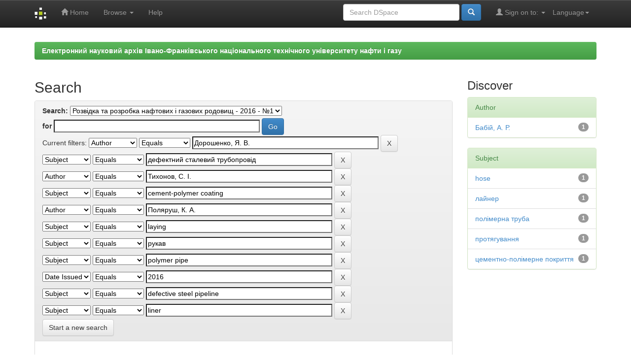

--- FILE ---
content_type: text/html;charset=UTF-8
request_url: http://elar.nung.edu.ua/handle/123456789/2717/simple-search?query=&sort_by=score&order=desc&rpp=10&filter_field_1=author&filter_type_1=equals&filter_value_1=%D0%94%D0%BE%D1%80%D0%BE%D1%88%D0%B5%D0%BD%D0%BA%D0%BE%2C+%D0%AF.+%D0%92.&filter_field_2=subject&filter_type_2=equals&filter_value_2=%D0%B4%D0%B5%D1%84%D0%B5%D0%BA%D1%82%D0%BD%D0%B8%D0%B9+%D1%81%D1%82%D0%B0%D0%BB%D0%B5%D0%B2%D0%B8%D0%B9+%D1%82%D1%80%D1%83%D0%B1%D0%BE%D0%BF%D1%80%D0%BE%D0%B2%D1%96%D0%B4&filter_field_3=author&filter_type_3=equals&filter_value_3=%D0%A2%D0%B8%D1%85%D0%BE%D0%BD%D0%BE%D0%B2%2C+%D0%A1.+%D0%86.&filter_field_4=subject&filter_type_4=equals&filter_value_4=cement-polymer+coating&filter_field_5=author&filter_type_5=equals&filter_value_5=%D0%9F%D0%BE%D0%BB%D1%8F%D1%80%D1%83%D1%88%2C+%D0%9A.+%D0%90.&filter_field_6=subject&filter_type_6=equals&filter_value_6=laying&filter_field_7=subject&filter_type_7=equals&filter_value_7=%D1%80%D1%83%D0%BA%D0%B0%D0%B2&filter_field_8=subject&filter_type_8=equals&filter_value_8=polymer+pipe&filter_field_9=dateIssued&filter_type_9=equals&filter_value_9=2016&filter_field_10=subject&filter_type_10=equals&filter_value_10=defective+steel+pipeline&etal=0&filtername=subject&filterquery=liner&filtertype=equals
body_size: 44783
content:


















<!DOCTYPE html>
<html>
    <head>
        <title>Електронний науковий архів Івано-Франківського національного технічного університету нафти і газу: Search</title>
        <meta http-equiv="Content-Type" content="text/html; charset=UTF-8" />
        <meta name="Generator" content="DSpace 5.5" />
        <meta name="viewport" content="width=device-width, initial-scale=1.0">
		<meta name="keywords" content="науковий архів, research archive, інституційний репозитарій, institutional repository, ІФНТУНГ, IFNTUOG, elar, archive, openaccess, full text, Oil, Gas">
        <meta name="description" lang="en" content="Search - Institutional repository of Ivano-Frankivsk National Technical University of Oil and Gas">
        <link rel="shortcut icon" href="/favicon.ico" type="image/x-icon"/>
	    <link rel="stylesheet" href="/static/css/jquery-ui-1.10.3.custom/redmond/jquery-ui-1.10.3.custom.css" type="text/css" />
	    <link rel="stylesheet" href="/static/css/bootstrap/bootstrap.min.css" type="text/css" />
	    <link rel="stylesheet" href="/static/css/bootstrap/bootstrap-theme.min.css" type="text/css" />
	    <link rel="stylesheet" href="/static/css/bootstrap/dspace-theme.css" type="text/css" />

        <link rel="search" type="application/opensearchdescription+xml" href="/open-search/description.xml" title="DSpace"/>

        
	<script type='text/javascript' src="/static/js/jquery/jquery-1.10.2.min.js"></script>
	<script type='text/javascript' src='/static/js/jquery/jquery-ui-1.10.3.custom.min.js'></script>
	<script type='text/javascript' src='/static/js/bootstrap/bootstrap.min.js'></script>
	<script type='text/javascript' src='/static/js/holder.js'></script>
	<script type="text/javascript" src="/utils.js"></script>
    <script type="text/javascript" src="/static/js/choice-support.js"> </script>

    
    
        <script type="text/javascript">
            var _gaq = _gaq || [];
            _gaq.push(['_setAccount', 'UA-79448737-1']);
            _gaq.push(['_trackPageview']);

            (function() {
                var ga = document.createElement('script'); ga.type = 'text/javascript'; ga.async = true;
                ga.src = ('https:' == document.location.protocol ? 'https://ssl' : 'http://www') + '.google-analytics.com/ga.js';
                var s = document.getElementsByTagName('script')[0]; s.parentNode.insertBefore(ga, s);
            })();
        </script>
    
		<script type="text/javascript">
	var jQ = jQuery.noConflict();
	jQ(document).ready(function() {
		jQ( "#spellCheckQuery").click(function(){
			jQ("#query").val(jQ(this).attr('data-spell'));
			jQ("#main-query-submit").click();
		});
		jQ( "#filterquery" )
			.autocomplete({
				source: function( request, response ) {
					jQ.ajax({
						url: "/json/discovery/autocomplete?query=&filter_field_1=author&filter_type_1=equals&filter_value_1=%D0%94%D0%BE%D1%80%D0%BE%D1%88%D0%B5%D0%BD%D0%BA%D0%BE%2C+%D0%AF.+%D0%92.&filter_field_2=subject&filter_type_2=equals&filter_value_2=%D0%B4%D0%B5%D1%84%D0%B5%D0%BA%D1%82%D0%BD%D0%B8%D0%B9+%D1%81%D1%82%D0%B0%D0%BB%D0%B5%D0%B2%D0%B8%D0%B9+%D1%82%D1%80%D1%83%D0%B1%D0%BE%D0%BF%D1%80%D0%BE%D0%B2%D1%96%D0%B4&filter_field_3=author&filter_type_3=equals&filter_value_3=%D0%A2%D0%B8%D1%85%D0%BE%D0%BD%D0%BE%D0%B2%2C+%D0%A1.+%D0%86.&filter_field_4=subject&filter_type_4=equals&filter_value_4=cement-polymer+coating&filter_field_5=author&filter_type_5=equals&filter_value_5=%D0%9F%D0%BE%D0%BB%D1%8F%D1%80%D1%83%D1%88%2C+%D0%9A.+%D0%90.&filter_field_6=subject&filter_type_6=equals&filter_value_6=laying&filter_field_7=subject&filter_type_7=equals&filter_value_7=%D1%80%D1%83%D0%BA%D0%B0%D0%B2&filter_field_8=subject&filter_type_8=equals&filter_value_8=polymer+pipe&filter_field_9=dateIssued&filter_type_9=equals&filter_value_9=2016&filter_field_10=subject&filter_type_10=equals&filter_value_10=defective+steel+pipeline&filter_field_11=subject&filter_type_11=equals&filter_value_11=liner",
						dataType: "json",
						cache: false,
						data: {
							auto_idx: jQ("#filtername").val(),
							auto_query: request.term,
							auto_sort: 'count',
							auto_type: jQ("#filtertype").val(),
							location: '123456789/2717'	
						},
						success: function( data ) {
							response( jQ.map( data.autocomplete, function( item ) {
								var tmp_val = item.authorityKey;
								if (tmp_val == null || tmp_val == '')
								{
									tmp_val = item.displayedValue;
								}
								return {
									label: item.displayedValue + " (" + item.count + ")",
									value: tmp_val
								};
							}))			
						}
					})
				}
			});
	});
	function validateFilters() {
		return document.getElementById("filterquery").value.length > 0;
	}
</script>
		
    

<!-- HTML5 shim and Respond.js IE8 support of HTML5 elements and media queries -->
<!--[if lt IE 9]>
  <script src="/static/js/html5shiv.js"></script>
  <script src="/static/js/respond.min.js"></script>
<![endif]-->
    </head>

    
    
    <body class="undernavigation">
<a class="sr-only" href="#content">Skip navigation</a>
<header class="navbar navbar-inverse navbar-fixed-top">    
    
            <div class="container">
                

























       <div class="navbar-header">
         <button type="button" class="navbar-toggle" data-toggle="collapse" data-target=".navbar-collapse">
           <span class="icon-bar"></span>
           <span class="icon-bar"></span>
           <span class="icon-bar"></span>
         </button>
         <a class="navbar-brand" href="/"><img height="25" src="/image/dspace-logo-only.png" alt="DSpace logo" /></a>
       </div>
       <nav class="collapse navbar-collapse bs-navbar-collapse" role="navigation">
         <ul class="nav navbar-nav">
           <li class=""><a href="/"><span class="glyphicon glyphicon-home"></span> Home</a></li>
                
           <li class="dropdown">
             <a href="#" class="dropdown-toggle" data-toggle="dropdown">Browse <b class="caret"></b></a>
             <ul class="dropdown-menu">
               <li><a href="/community-list">Communities<br/>&amp;&nbsp;Collections</a></li>
				<li class="divider"></li>
        <li class="dropdown-header">Browse Items by:</li>
				
				
				
				      			<li><a href="/browse?type=dateissued">Issue Date</a></li>
					
				      			<li><a href="/browse?type=author">Author</a></li>
					
				      			<li><a href="/browse?type=title">Title</a></li>
					
				      			<li><a href="/browse?type=subject">Subject</a></li>
					
				    
				

            </ul>
          </li>
          <li class=""><script type="text/javascript">
<!-- Javascript starts here
document.write('<a href="#" onClick="var popupwin = window.open(\'/help/index.html\',\'dspacepopup\',\'height=600,width=550,resizable,scrollbars\');popupwin.focus();return false;">Help<\/a>');
// -->
</script><noscript><a href="/help/index.html" target="dspacepopup">Help</a></noscript></li>
       </ul>

 
    <div class="nav navbar-nav navbar-right">
	 <ul class="nav navbar-nav navbar-right">
      <li class="dropdown">
       <a href="#" class="dropdown-toggle" data-toggle="dropdown">Language<b class="caret"></b></a>
        <ul class="dropdown-menu">
 
      <li>
        <a onclick="javascript:document.repost.locale.value='en';
                  document.repost.submit();" href="?locale=en">
         English
       </a>
      </li>
 
      <li>
        <a onclick="javascript:document.repost.locale.value='ru';
                  document.repost.submit();" href="?locale=ru">
         русский
       </a>
      </li>
 
      <li>
        <a onclick="javascript:document.repost.locale.value='uk';
                  document.repost.submit();" href="?locale=uk">
         українська
       </a>
      </li>
 
     </ul>
    </li>
    </ul>
  </div>
 
 
       <div class="nav navbar-nav navbar-right">
		<ul class="nav navbar-nav navbar-right">
         <li class="dropdown">
         
             <a href="#" class="dropdown-toggle" data-toggle="dropdown"><span class="glyphicon glyphicon-user"></span> Sign on to: <b class="caret"></b></a>
	             
             <ul class="dropdown-menu">
               <li><a href="/mydspace">My DSpace</a></li>
               <li><a href="/subscribe">Receive email<br/>updates</a></li>
               <li><a href="/profile">Edit Profile</a></li>

		
             </ul>
           </li>
          </ul>
          
	
	<form method="get" action="/simple-search" class="navbar-form navbar-right">
	    <div class="form-group">
          <input type="text" class="form-control" placeholder="Search&nbsp;DSpace" name="query" id="tequery" size="25"/>
        </div>
        <button type="submit" class="btn btn-primary"><span class="glyphicon glyphicon-search"></span></button>

	</form></div>
    </nav>

            </div>

</header>

<!--<main id="content" role="main">
<div class="container banner">
	<div class="row">
		<div class="col-md-9 brand">
		<h1><h2>Electronic Research Archive of Ivano-Frankivsk National Technical University of Oil and Gas</h2></h1>
        <h4>The research archive of IFNTUOG accumulates, preserves, distributes and provides long-term, permanent and reliable access to scientific publications of the faculty, staff, graduate students and doctoral candidates of the university</h4> 
        </div>
        <div class="col-md-3"><img class="pull-right" src="/image/logo.gif" alt="DSpace logo" />
        </div>
	</div>-->
</div>	
<br/>
                

<div class="container">
                



  

<ol class="breadcrumb btn-success">

  <li><a href="/">Електронний науковий архів Івано-Франківського національного технічного університету нафти і газу</a></li>

</ol>

</div>                



        
<div class="container">

	<div class="row">
		<div class="col-md-9">
		








































    

<h2>Search</h2>

<div class="discovery-search-form panel panel-default">
    
	<div class="discovery-query panel-heading">
    <form action="simple-search" method="get">
         <label for="tlocation">
         	Search:
         </label>
         <select name="location" id="tlocation">

									<option value="/">All of DSpace</option>

                                <option value="123456789/1" >
                                	Архів наукових матеріалів</option>

                                <option value="123456789/9" >
                                	Періодичні видання університету</option>

                                <option value="123456789/23" >
                                	Розвідка та розробка нафтових і газових родовищ</option>

                                <option value="123456789/2717" selected="selected">
                                	Розвідка та розробка нафтових і газових родовищ - 2016 - №1</option>
                                </select><br/>
                                <label for="query">for</label>
                                <input type="text" size="50" id="query" name="query" value=""/>
                                <input type="submit" id="main-query-submit" class="btn btn-primary" value="Go" />
                  
                                <input type="hidden" value="10" name="rpp" />
                                <input type="hidden" value="score" name="sort_by" />
                                <input type="hidden" value="desc" name="order" />
                                
		<div class="discovery-search-appliedFilters">
		<span>Current filters:</span>
		
			    <select id="filter_field_1" name="filter_field_1">
				<option value="title">Title</option><option value="author" selected="selected">Author</option><option value="subject">Subject</option><option value="dateIssued">Date Issued</option>
				</select>
				<select id="filter_type_1" name="filter_type_1">
				<option value="equals" selected="selected">Equals</option><option value="contains">Contains</option><option value="authority">ID</option><option value="notequals">Not Equals</option><option value="notcontains">Not Contains</option><option value="notauthority">Not ID</option>
				</select>
				<input type="text" id="filter_value_1" name="filter_value_1" value="Дорошенко,&#x20;Я.&#x20;В." size="45"/>
				<input class="btn btn-default" type="submit" id="submit_filter_remove_1" name="submit_filter_remove_1" value="X" />
				<br/>
				
			    <select id="filter_field_2" name="filter_field_2">
				<option value="title">Title</option><option value="author">Author</option><option value="subject" selected="selected">Subject</option><option value="dateIssued">Date Issued</option>
				</select>
				<select id="filter_type_2" name="filter_type_2">
				<option value="equals" selected="selected">Equals</option><option value="contains">Contains</option><option value="authority">ID</option><option value="notequals">Not Equals</option><option value="notcontains">Not Contains</option><option value="notauthority">Not ID</option>
				</select>
				<input type="text" id="filter_value_2" name="filter_value_2" value="дефектний&#x20;сталевий&#x20;трубопровід" size="45"/>
				<input class="btn btn-default" type="submit" id="submit_filter_remove_2" name="submit_filter_remove_2" value="X" />
				<br/>
				
			    <select id="filter_field_3" name="filter_field_3">
				<option value="title">Title</option><option value="author" selected="selected">Author</option><option value="subject">Subject</option><option value="dateIssued">Date Issued</option>
				</select>
				<select id="filter_type_3" name="filter_type_3">
				<option value="equals" selected="selected">Equals</option><option value="contains">Contains</option><option value="authority">ID</option><option value="notequals">Not Equals</option><option value="notcontains">Not Contains</option><option value="notauthority">Not ID</option>
				</select>
				<input type="text" id="filter_value_3" name="filter_value_3" value="Тихонов,&#x20;С.&#x20;І." size="45"/>
				<input class="btn btn-default" type="submit" id="submit_filter_remove_3" name="submit_filter_remove_3" value="X" />
				<br/>
				
			    <select id="filter_field_4" name="filter_field_4">
				<option value="title">Title</option><option value="author">Author</option><option value="subject" selected="selected">Subject</option><option value="dateIssued">Date Issued</option>
				</select>
				<select id="filter_type_4" name="filter_type_4">
				<option value="equals" selected="selected">Equals</option><option value="contains">Contains</option><option value="authority">ID</option><option value="notequals">Not Equals</option><option value="notcontains">Not Contains</option><option value="notauthority">Not ID</option>
				</select>
				<input type="text" id="filter_value_4" name="filter_value_4" value="cement-polymer&#x20;coating" size="45"/>
				<input class="btn btn-default" type="submit" id="submit_filter_remove_4" name="submit_filter_remove_4" value="X" />
				<br/>
				
			    <select id="filter_field_5" name="filter_field_5">
				<option value="title">Title</option><option value="author" selected="selected">Author</option><option value="subject">Subject</option><option value="dateIssued">Date Issued</option>
				</select>
				<select id="filter_type_5" name="filter_type_5">
				<option value="equals" selected="selected">Equals</option><option value="contains">Contains</option><option value="authority">ID</option><option value="notequals">Not Equals</option><option value="notcontains">Not Contains</option><option value="notauthority">Not ID</option>
				</select>
				<input type="text" id="filter_value_5" name="filter_value_5" value="Поляруш,&#x20;К.&#x20;А." size="45"/>
				<input class="btn btn-default" type="submit" id="submit_filter_remove_5" name="submit_filter_remove_5" value="X" />
				<br/>
				
			    <select id="filter_field_6" name="filter_field_6">
				<option value="title">Title</option><option value="author">Author</option><option value="subject" selected="selected">Subject</option><option value="dateIssued">Date Issued</option>
				</select>
				<select id="filter_type_6" name="filter_type_6">
				<option value="equals" selected="selected">Equals</option><option value="contains">Contains</option><option value="authority">ID</option><option value="notequals">Not Equals</option><option value="notcontains">Not Contains</option><option value="notauthority">Not ID</option>
				</select>
				<input type="text" id="filter_value_6" name="filter_value_6" value="laying" size="45"/>
				<input class="btn btn-default" type="submit" id="submit_filter_remove_6" name="submit_filter_remove_6" value="X" />
				<br/>
				
			    <select id="filter_field_7" name="filter_field_7">
				<option value="title">Title</option><option value="author">Author</option><option value="subject" selected="selected">Subject</option><option value="dateIssued">Date Issued</option>
				</select>
				<select id="filter_type_7" name="filter_type_7">
				<option value="equals" selected="selected">Equals</option><option value="contains">Contains</option><option value="authority">ID</option><option value="notequals">Not Equals</option><option value="notcontains">Not Contains</option><option value="notauthority">Not ID</option>
				</select>
				<input type="text" id="filter_value_7" name="filter_value_7" value="рукав" size="45"/>
				<input class="btn btn-default" type="submit" id="submit_filter_remove_7" name="submit_filter_remove_7" value="X" />
				<br/>
				
			    <select id="filter_field_8" name="filter_field_8">
				<option value="title">Title</option><option value="author">Author</option><option value="subject" selected="selected">Subject</option><option value="dateIssued">Date Issued</option>
				</select>
				<select id="filter_type_8" name="filter_type_8">
				<option value="equals" selected="selected">Equals</option><option value="contains">Contains</option><option value="authority">ID</option><option value="notequals">Not Equals</option><option value="notcontains">Not Contains</option><option value="notauthority">Not ID</option>
				</select>
				<input type="text" id="filter_value_8" name="filter_value_8" value="polymer&#x20;pipe" size="45"/>
				<input class="btn btn-default" type="submit" id="submit_filter_remove_8" name="submit_filter_remove_8" value="X" />
				<br/>
				
			    <select id="filter_field_9" name="filter_field_9">
				<option value="title">Title</option><option value="author">Author</option><option value="subject">Subject</option><option value="dateIssued" selected="selected">Date Issued</option>
				</select>
				<select id="filter_type_9" name="filter_type_9">
				<option value="equals" selected="selected">Equals</option><option value="contains">Contains</option><option value="authority">ID</option><option value="notequals">Not Equals</option><option value="notcontains">Not Contains</option><option value="notauthority">Not ID</option>
				</select>
				<input type="text" id="filter_value_9" name="filter_value_9" value="2016" size="45"/>
				<input class="btn btn-default" type="submit" id="submit_filter_remove_9" name="submit_filter_remove_9" value="X" />
				<br/>
				
			    <select id="filter_field_10" name="filter_field_10">
				<option value="title">Title</option><option value="author">Author</option><option value="subject" selected="selected">Subject</option><option value="dateIssued">Date Issued</option>
				</select>
				<select id="filter_type_10" name="filter_type_10">
				<option value="equals" selected="selected">Equals</option><option value="contains">Contains</option><option value="authority">ID</option><option value="notequals">Not Equals</option><option value="notcontains">Not Contains</option><option value="notauthority">Not ID</option>
				</select>
				<input type="text" id="filter_value_10" name="filter_value_10" value="defective&#x20;steel&#x20;pipeline" size="45"/>
				<input class="btn btn-default" type="submit" id="submit_filter_remove_10" name="submit_filter_remove_10" value="X" />
				<br/>
				
			    <select id="filter_field_11" name="filter_field_11">
				<option value="title">Title</option><option value="author">Author</option><option value="subject" selected="selected">Subject</option><option value="dateIssued">Date Issued</option>
				</select>
				<select id="filter_type_11" name="filter_type_11">
				<option value="equals" selected="selected">Equals</option><option value="contains">Contains</option><option value="authority">ID</option><option value="notequals">Not Equals</option><option value="notcontains">Not Contains</option><option value="notauthority">Not ID</option>
				</select>
				<input type="text" id="filter_value_11" name="filter_value_11" value="liner" size="45"/>
				<input class="btn btn-default" type="submit" id="submit_filter_remove_11" name="submit_filter_remove_11" value="X" />
				<br/>
				
		</div>

<a class="btn btn-default" href="/simple-search">Start a new search</a>	
		</form>
		</div>

		<div class="discovery-search-filters panel-body">
		<h5>Add filters:</h5>
		<p class="discovery-search-filters-hint">Use filters to refine the search results.</p>
		<form action="simple-search" method="get">
		<input type="hidden" value="123456789&#x2F;2717" name="location" />
		<input type="hidden" value="" name="query" />
		
				    <input type="hidden" id="filter_field_1" name="filter_field_1" value="author" />
					<input type="hidden" id="filter_type_1" name="filter_type_1" value="equals" />
					<input type="hidden" id="filter_value_1" name="filter_value_1" value="Дорошенко,&#x20;Я.&#x20;В." />
					
				    <input type="hidden" id="filter_field_2" name="filter_field_2" value="subject" />
					<input type="hidden" id="filter_type_2" name="filter_type_2" value="equals" />
					<input type="hidden" id="filter_value_2" name="filter_value_2" value="дефектний&#x20;сталевий&#x20;трубопровід" />
					
				    <input type="hidden" id="filter_field_3" name="filter_field_3" value="author" />
					<input type="hidden" id="filter_type_3" name="filter_type_3" value="equals" />
					<input type="hidden" id="filter_value_3" name="filter_value_3" value="Тихонов,&#x20;С.&#x20;І." />
					
				    <input type="hidden" id="filter_field_4" name="filter_field_4" value="subject" />
					<input type="hidden" id="filter_type_4" name="filter_type_4" value="equals" />
					<input type="hidden" id="filter_value_4" name="filter_value_4" value="cement-polymer&#x20;coating" />
					
				    <input type="hidden" id="filter_field_5" name="filter_field_5" value="author" />
					<input type="hidden" id="filter_type_5" name="filter_type_5" value="equals" />
					<input type="hidden" id="filter_value_5" name="filter_value_5" value="Поляруш,&#x20;К.&#x20;А." />
					
				    <input type="hidden" id="filter_field_6" name="filter_field_6" value="subject" />
					<input type="hidden" id="filter_type_6" name="filter_type_6" value="equals" />
					<input type="hidden" id="filter_value_6" name="filter_value_6" value="laying" />
					
				    <input type="hidden" id="filter_field_7" name="filter_field_7" value="subject" />
					<input type="hidden" id="filter_type_7" name="filter_type_7" value="equals" />
					<input type="hidden" id="filter_value_7" name="filter_value_7" value="рукав" />
					
				    <input type="hidden" id="filter_field_8" name="filter_field_8" value="subject" />
					<input type="hidden" id="filter_type_8" name="filter_type_8" value="equals" />
					<input type="hidden" id="filter_value_8" name="filter_value_8" value="polymer&#x20;pipe" />
					
				    <input type="hidden" id="filter_field_9" name="filter_field_9" value="dateIssued" />
					<input type="hidden" id="filter_type_9" name="filter_type_9" value="equals" />
					<input type="hidden" id="filter_value_9" name="filter_value_9" value="2016" />
					
				    <input type="hidden" id="filter_field_10" name="filter_field_10" value="subject" />
					<input type="hidden" id="filter_type_10" name="filter_type_10" value="equals" />
					<input type="hidden" id="filter_value_10" name="filter_value_10" value="defective&#x20;steel&#x20;pipeline" />
					
				    <input type="hidden" id="filter_field_11" name="filter_field_11" value="subject" />
					<input type="hidden" id="filter_type_11" name="filter_type_11" value="equals" />
					<input type="hidden" id="filter_value_11" name="filter_value_11" value="liner" />
					
		<select id="filtername" name="filtername">
		<option value="title">Title</option><option value="author">Author</option><option value="subject">Subject</option><option value="dateIssued">Date Issued</option>
		</select>
		<select id="filtertype" name="filtertype">
		<option value="equals">Equals</option><option value="contains">Contains</option><option value="authority">ID</option><option value="notequals">Not Equals</option><option value="notcontains">Not Contains</option><option value="notauthority">Not ID</option>
		</select>
		<input type="text" id="filterquery" name="filterquery" size="45" required="required" />
		<input type="hidden" value="10" name="rpp" />
		<input type="hidden" value="score" name="sort_by" />
		<input type="hidden" value="desc" name="order" />
		<input class="btn btn-default" type="submit" value="Add" onclick="return validateFilters()" />
		</form>
		</div>        

        
   <div class="discovery-pagination-controls panel-footer">
   <form action="simple-search" method="get">
   <input type="hidden" value="123456789&#x2F;2717" name="location" />
   <input type="hidden" value="" name="query" />
	
				    <input type="hidden" id="filter_field_1" name="filter_field_1" value="author" />
					<input type="hidden" id="filter_type_1" name="filter_type_1" value="equals" />
					<input type="hidden" id="filter_value_1" name="filter_value_1" value="Дорошенко,&#x20;Я.&#x20;В." />
					
				    <input type="hidden" id="filter_field_2" name="filter_field_2" value="subject" />
					<input type="hidden" id="filter_type_2" name="filter_type_2" value="equals" />
					<input type="hidden" id="filter_value_2" name="filter_value_2" value="дефектний&#x20;сталевий&#x20;трубопровід" />
					
				    <input type="hidden" id="filter_field_3" name="filter_field_3" value="author" />
					<input type="hidden" id="filter_type_3" name="filter_type_3" value="equals" />
					<input type="hidden" id="filter_value_3" name="filter_value_3" value="Тихонов,&#x20;С.&#x20;І." />
					
				    <input type="hidden" id="filter_field_4" name="filter_field_4" value="subject" />
					<input type="hidden" id="filter_type_4" name="filter_type_4" value="equals" />
					<input type="hidden" id="filter_value_4" name="filter_value_4" value="cement-polymer&#x20;coating" />
					
				    <input type="hidden" id="filter_field_5" name="filter_field_5" value="author" />
					<input type="hidden" id="filter_type_5" name="filter_type_5" value="equals" />
					<input type="hidden" id="filter_value_5" name="filter_value_5" value="Поляруш,&#x20;К.&#x20;А." />
					
				    <input type="hidden" id="filter_field_6" name="filter_field_6" value="subject" />
					<input type="hidden" id="filter_type_6" name="filter_type_6" value="equals" />
					<input type="hidden" id="filter_value_6" name="filter_value_6" value="laying" />
					
				    <input type="hidden" id="filter_field_7" name="filter_field_7" value="subject" />
					<input type="hidden" id="filter_type_7" name="filter_type_7" value="equals" />
					<input type="hidden" id="filter_value_7" name="filter_value_7" value="рукав" />
					
				    <input type="hidden" id="filter_field_8" name="filter_field_8" value="subject" />
					<input type="hidden" id="filter_type_8" name="filter_type_8" value="equals" />
					<input type="hidden" id="filter_value_8" name="filter_value_8" value="polymer&#x20;pipe" />
					
				    <input type="hidden" id="filter_field_9" name="filter_field_9" value="dateIssued" />
					<input type="hidden" id="filter_type_9" name="filter_type_9" value="equals" />
					<input type="hidden" id="filter_value_9" name="filter_value_9" value="2016" />
					
				    <input type="hidden" id="filter_field_10" name="filter_field_10" value="subject" />
					<input type="hidden" id="filter_type_10" name="filter_type_10" value="equals" />
					<input type="hidden" id="filter_value_10" name="filter_value_10" value="defective&#x20;steel&#x20;pipeline" />
					
				    <input type="hidden" id="filter_field_11" name="filter_field_11" value="subject" />
					<input type="hidden" id="filter_type_11" name="filter_type_11" value="equals" />
					<input type="hidden" id="filter_value_11" name="filter_value_11" value="liner" />
						
           <label for="rpp">Results/Page</label>
           <select name="rpp">

                   <option value="5" >5</option>

                   <option value="10" selected="selected">10</option>

                   <option value="15" >15</option>

                   <option value="20" >20</option>

                   <option value="25" >25</option>

                   <option value="30" >30</option>

                   <option value="35" >35</option>

                   <option value="40" >40</option>

                   <option value="45" >45</option>

                   <option value="50" >50</option>

                   <option value="55" >55</option>

                   <option value="60" >60</option>

                   <option value="65" >65</option>

                   <option value="70" >70</option>

                   <option value="75" >75</option>

                   <option value="80" >80</option>

                   <option value="85" >85</option>

                   <option value="90" >90</option>

                   <option value="95" >95</option>

                   <option value="100" >100</option>

           </select>
           &nbsp;|&nbsp;

               <label for="sort_by">Sort items by</label>
               <select name="sort_by">
                   <option value="score">Relevance</option>
 <option value="dc.title_sort" >Title</option> <option value="dc.date.issued_dt" >Issue Date</option>
               </select>

           <label for="order">In order</label>
           <select name="order">
               <option value="ASC" >Ascending</option>
               <option value="DESC" selected="selected">Descending</option>
           </select>
           <label for="etal">Authors/record</label>
           <select name="etal">

               <option value="0" selected="selected">All</option>
<option value="1" >1</option>
                       <option value="5" >5</option>

                       <option value="10" >10</option>

                       <option value="15" >15</option>

                       <option value="20" >20</option>

                       <option value="25" >25</option>

                       <option value="30" >30</option>

                       <option value="35" >35</option>

                       <option value="40" >40</option>

                       <option value="45" >45</option>

                       <option value="50" >50</option>

           </select>
           <input class="btn btn-default" type="submit" name="submit_search" value="Update" />


</form>
   </div>
</div>   

<hr/>
<div class="discovery-result-pagination row container">

    
	<div class="alert alert-info">Results 1-1 of 1 (Search time: 0.002 seconds).</div>
    <ul class="pagination pull-right">
	<li class="disabled"><span>previous</span></li>
	
	<li class="active"><span>1</span></li>

	<li class="disabled"><span>next</span></li>
	</ul>
<!-- give a content to the div -->
</div>
<div class="discovery-result-results">





    <div class="panel panel-info">
    <div class="panel-heading">Item hits:</div>
    <table align="center" class="table" summary="This table browses all dspace content">
<colgroup><col width="130" /><col width="60%" /><col width="40%" /></colgroup>
<tr>
<th id="t1" class="oddRowEvenCol">Issue Date</th><th id="t2" class="oddRowOddCol">Title</th><th id="t3" class="oddRowEvenCol">Author(s)</th></tr><tr><td headers="t1" class="evenRowEvenCol" nowrap="nowrap" align="right">2016</td><td headers="t2" class="evenRowOddCol" ><a href="/handle/123456789/2793">Сучасні&#x20;технології&#x20;безтраншейного&#x20;ремонту&#x20;теплогазових&#x20;мереж</a></td><td headers="t3" class="evenRowEvenCol" ><em><a href="/browse?type=author&amp;value=%D0%9F%D0%BE%D0%BB%D1%8F%D1%80%D1%83%D1%88%2C+%D0%9A.+%D0%90.">Поляруш,&#x20;К.&#x20;А.</a>; <a href="/browse?type=author&amp;value=%D0%94%D0%BE%D1%80%D0%BE%D1%88%D0%B5%D0%BD%D0%BA%D0%BE%2C+%D0%AF.+%D0%92.">Дорошенко,&#x20;Я.&#x20;В.</a>; <a href="/browse?type=author&amp;value=%D0%A2%D0%B8%D1%85%D0%BE%D0%BD%D0%BE%D0%B2%2C+%D0%A1.+%D0%86.">Тихонов,&#x20;С.&#x20;І.</a>; <a href="/browse?type=author&amp;value=%D0%91%D0%B0%D0%B1%D1%96%D0%B9%2C+%D0%90.+%D0%A0.">Бабій,&#x20;А.&#x20;Р.</a></em></td></tr>
</table>

    </div>

</div>
















            

	</div>
	<div class="col-md-3">
                    


<h3 class="facets">Discover</h3>
<div id="facets" class="facetsBox">

<div id="facet_author" class="panel panel-success">
	    <div class="panel-heading">Author</div>
	    <ul class="list-group"><li class="list-group-item"><span class="badge">1</span> <a href="/handle/123456789/2717/simple-search?query=&amp;sort_by=score&amp;order=desc&amp;rpp=10&amp;filter_field_1=author&amp;filter_type_1=equals&amp;filter_value_1=%D0%94%D0%BE%D1%80%D0%BE%D1%88%D0%B5%D0%BD%D0%BA%D0%BE%2C+%D0%AF.+%D0%92.&amp;filter_field_2=subject&amp;filter_type_2=equals&amp;filter_value_2=%D0%B4%D0%B5%D1%84%D0%B5%D0%BA%D1%82%D0%BD%D0%B8%D0%B9+%D1%81%D1%82%D0%B0%D0%BB%D0%B5%D0%B2%D0%B8%D0%B9+%D1%82%D1%80%D1%83%D0%B1%D0%BE%D0%BF%D1%80%D0%BE%D0%B2%D1%96%D0%B4&amp;filter_field_3=author&amp;filter_type_3=equals&amp;filter_value_3=%D0%A2%D0%B8%D1%85%D0%BE%D0%BD%D0%BE%D0%B2%2C+%D0%A1.+%D0%86.&amp;filter_field_4=subject&amp;filter_type_4=equals&amp;filter_value_4=cement-polymer+coating&amp;filter_field_5=author&amp;filter_type_5=equals&amp;filter_value_5=%D0%9F%D0%BE%D0%BB%D1%8F%D1%80%D1%83%D1%88%2C+%D0%9A.+%D0%90.&amp;filter_field_6=subject&amp;filter_type_6=equals&amp;filter_value_6=laying&amp;filter_field_7=subject&amp;filter_type_7=equals&amp;filter_value_7=%D1%80%D1%83%D0%BA%D0%B0%D0%B2&amp;filter_field_8=subject&amp;filter_type_8=equals&amp;filter_value_8=polymer+pipe&amp;filter_field_9=dateIssued&amp;filter_type_9=equals&amp;filter_value_9=2016&amp;filter_field_10=subject&amp;filter_type_10=equals&amp;filter_value_10=defective+steel+pipeline&amp;filter_field_11=subject&amp;filter_type_11=equals&amp;filter_value_11=liner&amp;etal=0&amp;filtername=author&amp;filterquery=%D0%91%D0%B0%D0%B1%D1%96%D0%B9%2C+%D0%90.+%D0%A0.&amp;filtertype=equals"
                title="Filter by Бабій, А. Р.">
                Бабій, А. Р.</a></li></ul></div><div id="facet_subject" class="panel panel-success">
	    <div class="panel-heading">Subject</div>
	    <ul class="list-group"><li class="list-group-item"><span class="badge">1</span> <a href="/handle/123456789/2717/simple-search?query=&amp;sort_by=score&amp;order=desc&amp;rpp=10&amp;filter_field_1=author&amp;filter_type_1=equals&amp;filter_value_1=%D0%94%D0%BE%D1%80%D0%BE%D1%88%D0%B5%D0%BD%D0%BA%D0%BE%2C+%D0%AF.+%D0%92.&amp;filter_field_2=subject&amp;filter_type_2=equals&amp;filter_value_2=%D0%B4%D0%B5%D1%84%D0%B5%D0%BA%D1%82%D0%BD%D0%B8%D0%B9+%D1%81%D1%82%D0%B0%D0%BB%D0%B5%D0%B2%D0%B8%D0%B9+%D1%82%D1%80%D1%83%D0%B1%D0%BE%D0%BF%D1%80%D0%BE%D0%B2%D1%96%D0%B4&amp;filter_field_3=author&amp;filter_type_3=equals&amp;filter_value_3=%D0%A2%D0%B8%D1%85%D0%BE%D0%BD%D0%BE%D0%B2%2C+%D0%A1.+%D0%86.&amp;filter_field_4=subject&amp;filter_type_4=equals&amp;filter_value_4=cement-polymer+coating&amp;filter_field_5=author&amp;filter_type_5=equals&amp;filter_value_5=%D0%9F%D0%BE%D0%BB%D1%8F%D1%80%D1%83%D1%88%2C+%D0%9A.+%D0%90.&amp;filter_field_6=subject&amp;filter_type_6=equals&amp;filter_value_6=laying&amp;filter_field_7=subject&amp;filter_type_7=equals&amp;filter_value_7=%D1%80%D1%83%D0%BA%D0%B0%D0%B2&amp;filter_field_8=subject&amp;filter_type_8=equals&amp;filter_value_8=polymer+pipe&amp;filter_field_9=dateIssued&amp;filter_type_9=equals&amp;filter_value_9=2016&amp;filter_field_10=subject&amp;filter_type_10=equals&amp;filter_value_10=defective+steel+pipeline&amp;filter_field_11=subject&amp;filter_type_11=equals&amp;filter_value_11=liner&amp;etal=0&amp;filtername=subject&amp;filterquery=hose&amp;filtertype=equals"
                title="Filter by hose">
                hose</a></li><li class="list-group-item"><span class="badge">1</span> <a href="/handle/123456789/2717/simple-search?query=&amp;sort_by=score&amp;order=desc&amp;rpp=10&amp;filter_field_1=author&amp;filter_type_1=equals&amp;filter_value_1=%D0%94%D0%BE%D1%80%D0%BE%D1%88%D0%B5%D0%BD%D0%BA%D0%BE%2C+%D0%AF.+%D0%92.&amp;filter_field_2=subject&amp;filter_type_2=equals&amp;filter_value_2=%D0%B4%D0%B5%D1%84%D0%B5%D0%BA%D1%82%D0%BD%D0%B8%D0%B9+%D1%81%D1%82%D0%B0%D0%BB%D0%B5%D0%B2%D0%B8%D0%B9+%D1%82%D1%80%D1%83%D0%B1%D0%BE%D0%BF%D1%80%D0%BE%D0%B2%D1%96%D0%B4&amp;filter_field_3=author&amp;filter_type_3=equals&amp;filter_value_3=%D0%A2%D0%B8%D1%85%D0%BE%D0%BD%D0%BE%D0%B2%2C+%D0%A1.+%D0%86.&amp;filter_field_4=subject&amp;filter_type_4=equals&amp;filter_value_4=cement-polymer+coating&amp;filter_field_5=author&amp;filter_type_5=equals&amp;filter_value_5=%D0%9F%D0%BE%D0%BB%D1%8F%D1%80%D1%83%D1%88%2C+%D0%9A.+%D0%90.&amp;filter_field_6=subject&amp;filter_type_6=equals&amp;filter_value_6=laying&amp;filter_field_7=subject&amp;filter_type_7=equals&amp;filter_value_7=%D1%80%D1%83%D0%BA%D0%B0%D0%B2&amp;filter_field_8=subject&amp;filter_type_8=equals&amp;filter_value_8=polymer+pipe&amp;filter_field_9=dateIssued&amp;filter_type_9=equals&amp;filter_value_9=2016&amp;filter_field_10=subject&amp;filter_type_10=equals&amp;filter_value_10=defective+steel+pipeline&amp;filter_field_11=subject&amp;filter_type_11=equals&amp;filter_value_11=liner&amp;etal=0&amp;filtername=subject&amp;filterquery=%D0%BB%D0%B0%D0%B9%D0%BD%D0%B5%D1%80&amp;filtertype=equals"
                title="Filter by лайнер">
                лайнер</a></li><li class="list-group-item"><span class="badge">1</span> <a href="/handle/123456789/2717/simple-search?query=&amp;sort_by=score&amp;order=desc&amp;rpp=10&amp;filter_field_1=author&amp;filter_type_1=equals&amp;filter_value_1=%D0%94%D0%BE%D1%80%D0%BE%D1%88%D0%B5%D0%BD%D0%BA%D0%BE%2C+%D0%AF.+%D0%92.&amp;filter_field_2=subject&amp;filter_type_2=equals&amp;filter_value_2=%D0%B4%D0%B5%D1%84%D0%B5%D0%BA%D1%82%D0%BD%D0%B8%D0%B9+%D1%81%D1%82%D0%B0%D0%BB%D0%B5%D0%B2%D0%B8%D0%B9+%D1%82%D1%80%D1%83%D0%B1%D0%BE%D0%BF%D1%80%D0%BE%D0%B2%D1%96%D0%B4&amp;filter_field_3=author&amp;filter_type_3=equals&amp;filter_value_3=%D0%A2%D0%B8%D1%85%D0%BE%D0%BD%D0%BE%D0%B2%2C+%D0%A1.+%D0%86.&amp;filter_field_4=subject&amp;filter_type_4=equals&amp;filter_value_4=cement-polymer+coating&amp;filter_field_5=author&amp;filter_type_5=equals&amp;filter_value_5=%D0%9F%D0%BE%D0%BB%D1%8F%D1%80%D1%83%D1%88%2C+%D0%9A.+%D0%90.&amp;filter_field_6=subject&amp;filter_type_6=equals&amp;filter_value_6=laying&amp;filter_field_7=subject&amp;filter_type_7=equals&amp;filter_value_7=%D1%80%D1%83%D0%BA%D0%B0%D0%B2&amp;filter_field_8=subject&amp;filter_type_8=equals&amp;filter_value_8=polymer+pipe&amp;filter_field_9=dateIssued&amp;filter_type_9=equals&amp;filter_value_9=2016&amp;filter_field_10=subject&amp;filter_type_10=equals&amp;filter_value_10=defective+steel+pipeline&amp;filter_field_11=subject&amp;filter_type_11=equals&amp;filter_value_11=liner&amp;etal=0&amp;filtername=subject&amp;filterquery=%D0%BF%D0%BE%D0%BB%D1%96%D0%BC%D0%B5%D1%80%D0%BD%D0%B0+%D1%82%D1%80%D1%83%D0%B1%D0%B0&amp;filtertype=equals"
                title="Filter by полімерна труба">
                полімерна труба</a></li><li class="list-group-item"><span class="badge">1</span> <a href="/handle/123456789/2717/simple-search?query=&amp;sort_by=score&amp;order=desc&amp;rpp=10&amp;filter_field_1=author&amp;filter_type_1=equals&amp;filter_value_1=%D0%94%D0%BE%D1%80%D0%BE%D1%88%D0%B5%D0%BD%D0%BA%D0%BE%2C+%D0%AF.+%D0%92.&amp;filter_field_2=subject&amp;filter_type_2=equals&amp;filter_value_2=%D0%B4%D0%B5%D1%84%D0%B5%D0%BA%D1%82%D0%BD%D0%B8%D0%B9+%D1%81%D1%82%D0%B0%D0%BB%D0%B5%D0%B2%D0%B8%D0%B9+%D1%82%D1%80%D1%83%D0%B1%D0%BE%D0%BF%D1%80%D0%BE%D0%B2%D1%96%D0%B4&amp;filter_field_3=author&amp;filter_type_3=equals&amp;filter_value_3=%D0%A2%D0%B8%D1%85%D0%BE%D0%BD%D0%BE%D0%B2%2C+%D0%A1.+%D0%86.&amp;filter_field_4=subject&amp;filter_type_4=equals&amp;filter_value_4=cement-polymer+coating&amp;filter_field_5=author&amp;filter_type_5=equals&amp;filter_value_5=%D0%9F%D0%BE%D0%BB%D1%8F%D1%80%D1%83%D1%88%2C+%D0%9A.+%D0%90.&amp;filter_field_6=subject&amp;filter_type_6=equals&amp;filter_value_6=laying&amp;filter_field_7=subject&amp;filter_type_7=equals&amp;filter_value_7=%D1%80%D1%83%D0%BA%D0%B0%D0%B2&amp;filter_field_8=subject&amp;filter_type_8=equals&amp;filter_value_8=polymer+pipe&amp;filter_field_9=dateIssued&amp;filter_type_9=equals&amp;filter_value_9=2016&amp;filter_field_10=subject&amp;filter_type_10=equals&amp;filter_value_10=defective+steel+pipeline&amp;filter_field_11=subject&amp;filter_type_11=equals&amp;filter_value_11=liner&amp;etal=0&amp;filtername=subject&amp;filterquery=%D0%BF%D1%80%D0%BE%D1%82%D1%8F%D0%B3%D1%83%D0%B2%D0%B0%D0%BD%D0%BD%D1%8F&amp;filtertype=equals"
                title="Filter by протягування">
                протягування</a></li><li class="list-group-item"><span class="badge">1</span> <a href="/handle/123456789/2717/simple-search?query=&amp;sort_by=score&amp;order=desc&amp;rpp=10&amp;filter_field_1=author&amp;filter_type_1=equals&amp;filter_value_1=%D0%94%D0%BE%D1%80%D0%BE%D1%88%D0%B5%D0%BD%D0%BA%D0%BE%2C+%D0%AF.+%D0%92.&amp;filter_field_2=subject&amp;filter_type_2=equals&amp;filter_value_2=%D0%B4%D0%B5%D1%84%D0%B5%D0%BA%D1%82%D0%BD%D0%B8%D0%B9+%D1%81%D1%82%D0%B0%D0%BB%D0%B5%D0%B2%D0%B8%D0%B9+%D1%82%D1%80%D1%83%D0%B1%D0%BE%D0%BF%D1%80%D0%BE%D0%B2%D1%96%D0%B4&amp;filter_field_3=author&amp;filter_type_3=equals&amp;filter_value_3=%D0%A2%D0%B8%D1%85%D0%BE%D0%BD%D0%BE%D0%B2%2C+%D0%A1.+%D0%86.&amp;filter_field_4=subject&amp;filter_type_4=equals&amp;filter_value_4=cement-polymer+coating&amp;filter_field_5=author&amp;filter_type_5=equals&amp;filter_value_5=%D0%9F%D0%BE%D0%BB%D1%8F%D1%80%D1%83%D1%88%2C+%D0%9A.+%D0%90.&amp;filter_field_6=subject&amp;filter_type_6=equals&amp;filter_value_6=laying&amp;filter_field_7=subject&amp;filter_type_7=equals&amp;filter_value_7=%D1%80%D1%83%D0%BA%D0%B0%D0%B2&amp;filter_field_8=subject&amp;filter_type_8=equals&amp;filter_value_8=polymer+pipe&amp;filter_field_9=dateIssued&amp;filter_type_9=equals&amp;filter_value_9=2016&amp;filter_field_10=subject&amp;filter_type_10=equals&amp;filter_value_10=defective+steel+pipeline&amp;filter_field_11=subject&amp;filter_type_11=equals&amp;filter_value_11=liner&amp;etal=0&amp;filtername=subject&amp;filterquery=%D1%86%D0%B5%D0%BC%D0%B5%D0%BD%D1%82%D0%BD%D0%BE-%D0%BF%D0%BE%D0%BB%D1%96%D0%BC%D0%B5%D1%80%D0%BD%D0%B5+%D0%BF%D0%BE%D0%BA%D1%80%D0%B8%D1%82%D1%82%D1%8F&amp;filtertype=equals"
                title="Filter by цементно-полімерне покриття">
                цементно-полімерне покриття</a></li></ul></div>

</div>


    </div>
    </div>       

</div>
</main>
            
             <footer class="navbar navbar-inverse navbar-bottom">
             <div id="designedby" class="container text-muted">
           
			<div id="footer_feedback" class="pull-right">                                    
                                <p class="text-muted"><a target="_blank" href="http://library.nung.edu.ua">Scientific and Technical Library</a>&nbsp;&copy;&nbsp;2016&nbsp; <a target="_blank" href="http://www.nung.edu.ua/en">Ivano-Frankivsk National Technical University of Oil and Gas</a>&nbsp;-
                                <a target="_blank" href="/feedback">Feedback</a>
                                <a href="/htmlmap"></a></p>
                                </div>
			</div>
    </footer>
    </body>
</html>
